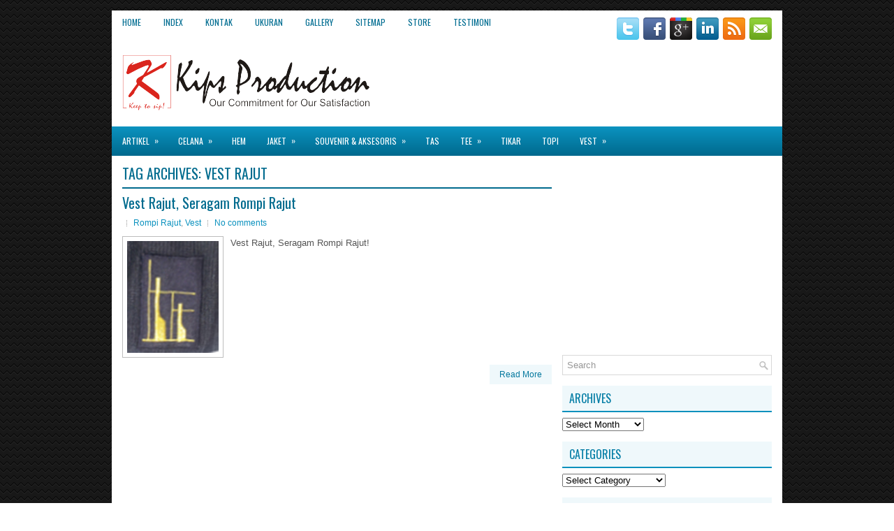

--- FILE ---
content_type: text/html; charset=UTF-8
request_url: http://kipstyles.com/tag/vest-rajut
body_size: 69384
content:
<!DOCTYPE html><html xmlns="http://www.w3.org/1999/xhtml" lang="en-US">
<head profile="http://gmpg.org/xfn/11">
<meta http-equiv="Content-Type" content="text/html; charset=UTF-8" />
<meta name="viewport" content="width=device-width, initial-scale=1.0"/>
<link rel="stylesheet" href="http://kipstyles.com/wp-content/themes/HostingBlog/lib/css/reset.css" type="text/css" media="screen, projection" />
<link rel="stylesheet" href="http://kipstyles.com/wp-content/themes/HostingBlog/lib/css/defaults.css" type="text/css" media="screen, projection" />
<!--[if lt IE 8]><link rel="stylesheet" href="http://kipstyles.com/wp-content/themes/HostingBlog/lib/css/ie.css" type="text/css" media="screen, projection" /><![endif]-->

<link rel="stylesheet" href="http://kipstyles.com/wp-content/themes/HostingBlog/style.css" type="text/css" media="screen, projection" />

<meta name='robots' content='index, follow, max-image-preview:large, max-snippet:-1, max-video-preview:-1' />

	<!-- This site is optimized with the Yoast SEO plugin v24.9 - https://yoast.com/wordpress/plugins/seo/ -->
	<title>Vest Rajut Archives - Kip&#039;s Production</title>
	<link rel="canonical" href="http://kipstyles.com/tag/vest-rajut" />
	<script type="application/ld+json" class="yoast-schema-graph">{"@context":"https://schema.org","@graph":[{"@type":"CollectionPage","@id":"http://kipstyles.com/tag/vest-rajut","url":"http://kipstyles.com/tag/vest-rajut","name":"Vest Rajut Archives - Kip&#039;s Production","isPartOf":{"@id":"https://kipstyles.com/#website"},"primaryImageOfPage":{"@id":"http://kipstyles.com/tag/vest-rajut#primaryimage"},"image":{"@id":"http://kipstyles.com/tag/vest-rajut#primaryimage"},"thumbnailUrl":"http://kipstyles.com/wp-content/uploads/2014/12/Rajut2.jpg","breadcrumb":{"@id":"http://kipstyles.com/tag/vest-rajut#breadcrumb"},"inLanguage":"en-US"},{"@type":"ImageObject","inLanguage":"en-US","@id":"http://kipstyles.com/tag/vest-rajut#primaryimage","url":"http://kipstyles.com/wp-content/uploads/2014/12/Rajut2.jpg","contentUrl":"http://kipstyles.com/wp-content/uploads/2014/12/Rajut2.jpg","width":150,"height":183},{"@type":"BreadcrumbList","@id":"http://kipstyles.com/tag/vest-rajut#breadcrumb","itemListElement":[{"@type":"ListItem","position":1,"name":"Home","item":"https://kipstyles.com/"},{"@type":"ListItem","position":2,"name":"Vest Rajut"}]},{"@type":"WebSite","@id":"https://kipstyles.com/#website","url":"https://kipstyles.com/","name":"Kip&#039;s Production","description":"Tempat yang tepat untuk membuat baju seragam kerja/komunitas!","potentialAction":[{"@type":"SearchAction","target":{"@type":"EntryPoint","urlTemplate":"https://kipstyles.com/?s={search_term_string}"},"query-input":{"@type":"PropertyValueSpecification","valueRequired":true,"valueName":"search_term_string"}}],"inLanguage":"en-US"}]}</script>
	<!-- / Yoast SEO plugin. -->


<link rel="alternate" type="application/rss+xml" title="Kip&#039;s Production &raquo; Vest Rajut Tag Feed" href="http://kipstyles.com/tag/vest-rajut/feed" />
<style id='wp-img-auto-sizes-contain-inline-css' type='text/css'>
img:is([sizes=auto i],[sizes^="auto," i]){contain-intrinsic-size:3000px 1500px}
/*# sourceURL=wp-img-auto-sizes-contain-inline-css */
</style>
<style id='wp-emoji-styles-inline-css' type='text/css'>

	img.wp-smiley, img.emoji {
		display: inline !important;
		border: none !important;
		box-shadow: none !important;
		height: 1em !important;
		width: 1em !important;
		margin: 0 0.07em !important;
		vertical-align: -0.1em !important;
		background: none !important;
		padding: 0 !important;
	}
/*# sourceURL=wp-emoji-styles-inline-css */
</style>
<style id='wp-block-library-inline-css' type='text/css'>
:root{--wp-block-synced-color:#7a00df;--wp-block-synced-color--rgb:122,0,223;--wp-bound-block-color:var(--wp-block-synced-color);--wp-editor-canvas-background:#ddd;--wp-admin-theme-color:#007cba;--wp-admin-theme-color--rgb:0,124,186;--wp-admin-theme-color-darker-10:#006ba1;--wp-admin-theme-color-darker-10--rgb:0,107,160.5;--wp-admin-theme-color-darker-20:#005a87;--wp-admin-theme-color-darker-20--rgb:0,90,135;--wp-admin-border-width-focus:2px}@media (min-resolution:192dpi){:root{--wp-admin-border-width-focus:1.5px}}.wp-element-button{cursor:pointer}:root .has-very-light-gray-background-color{background-color:#eee}:root .has-very-dark-gray-background-color{background-color:#313131}:root .has-very-light-gray-color{color:#eee}:root .has-very-dark-gray-color{color:#313131}:root .has-vivid-green-cyan-to-vivid-cyan-blue-gradient-background{background:linear-gradient(135deg,#00d084,#0693e3)}:root .has-purple-crush-gradient-background{background:linear-gradient(135deg,#34e2e4,#4721fb 50%,#ab1dfe)}:root .has-hazy-dawn-gradient-background{background:linear-gradient(135deg,#faaca8,#dad0ec)}:root .has-subdued-olive-gradient-background{background:linear-gradient(135deg,#fafae1,#67a671)}:root .has-atomic-cream-gradient-background{background:linear-gradient(135deg,#fdd79a,#004a59)}:root .has-nightshade-gradient-background{background:linear-gradient(135deg,#330968,#31cdcf)}:root .has-midnight-gradient-background{background:linear-gradient(135deg,#020381,#2874fc)}:root{--wp--preset--font-size--normal:16px;--wp--preset--font-size--huge:42px}.has-regular-font-size{font-size:1em}.has-larger-font-size{font-size:2.625em}.has-normal-font-size{font-size:var(--wp--preset--font-size--normal)}.has-huge-font-size{font-size:var(--wp--preset--font-size--huge)}.has-text-align-center{text-align:center}.has-text-align-left{text-align:left}.has-text-align-right{text-align:right}.has-fit-text{white-space:nowrap!important}#end-resizable-editor-section{display:none}.aligncenter{clear:both}.items-justified-left{justify-content:flex-start}.items-justified-center{justify-content:center}.items-justified-right{justify-content:flex-end}.items-justified-space-between{justify-content:space-between}.screen-reader-text{border:0;clip-path:inset(50%);height:1px;margin:-1px;overflow:hidden;padding:0;position:absolute;width:1px;word-wrap:normal!important}.screen-reader-text:focus{background-color:#ddd;clip-path:none;color:#444;display:block;font-size:1em;height:auto;left:5px;line-height:normal;padding:15px 23px 14px;text-decoration:none;top:5px;width:auto;z-index:100000}html :where(.has-border-color){border-style:solid}html :where([style*=border-top-color]){border-top-style:solid}html :where([style*=border-right-color]){border-right-style:solid}html :where([style*=border-bottom-color]){border-bottom-style:solid}html :where([style*=border-left-color]){border-left-style:solid}html :where([style*=border-width]){border-style:solid}html :where([style*=border-top-width]){border-top-style:solid}html :where([style*=border-right-width]){border-right-style:solid}html :where([style*=border-bottom-width]){border-bottom-style:solid}html :where([style*=border-left-width]){border-left-style:solid}html :where(img[class*=wp-image-]){height:auto;max-width:100%}:where(figure){margin:0 0 1em}html :where(.is-position-sticky){--wp-admin--admin-bar--position-offset:var(--wp-admin--admin-bar--height,0px)}@media screen and (max-width:600px){html :where(.is-position-sticky){--wp-admin--admin-bar--position-offset:0px}}

/*# sourceURL=wp-block-library-inline-css */
</style><style id='global-styles-inline-css' type='text/css'>
:root{--wp--preset--aspect-ratio--square: 1;--wp--preset--aspect-ratio--4-3: 4/3;--wp--preset--aspect-ratio--3-4: 3/4;--wp--preset--aspect-ratio--3-2: 3/2;--wp--preset--aspect-ratio--2-3: 2/3;--wp--preset--aspect-ratio--16-9: 16/9;--wp--preset--aspect-ratio--9-16: 9/16;--wp--preset--color--black: #000000;--wp--preset--color--cyan-bluish-gray: #abb8c3;--wp--preset--color--white: #ffffff;--wp--preset--color--pale-pink: #f78da7;--wp--preset--color--vivid-red: #cf2e2e;--wp--preset--color--luminous-vivid-orange: #ff6900;--wp--preset--color--luminous-vivid-amber: #fcb900;--wp--preset--color--light-green-cyan: #7bdcb5;--wp--preset--color--vivid-green-cyan: #00d084;--wp--preset--color--pale-cyan-blue: #8ed1fc;--wp--preset--color--vivid-cyan-blue: #0693e3;--wp--preset--color--vivid-purple: #9b51e0;--wp--preset--gradient--vivid-cyan-blue-to-vivid-purple: linear-gradient(135deg,rgb(6,147,227) 0%,rgb(155,81,224) 100%);--wp--preset--gradient--light-green-cyan-to-vivid-green-cyan: linear-gradient(135deg,rgb(122,220,180) 0%,rgb(0,208,130) 100%);--wp--preset--gradient--luminous-vivid-amber-to-luminous-vivid-orange: linear-gradient(135deg,rgb(252,185,0) 0%,rgb(255,105,0) 100%);--wp--preset--gradient--luminous-vivid-orange-to-vivid-red: linear-gradient(135deg,rgb(255,105,0) 0%,rgb(207,46,46) 100%);--wp--preset--gradient--very-light-gray-to-cyan-bluish-gray: linear-gradient(135deg,rgb(238,238,238) 0%,rgb(169,184,195) 100%);--wp--preset--gradient--cool-to-warm-spectrum: linear-gradient(135deg,rgb(74,234,220) 0%,rgb(151,120,209) 20%,rgb(207,42,186) 40%,rgb(238,44,130) 60%,rgb(251,105,98) 80%,rgb(254,248,76) 100%);--wp--preset--gradient--blush-light-purple: linear-gradient(135deg,rgb(255,206,236) 0%,rgb(152,150,240) 100%);--wp--preset--gradient--blush-bordeaux: linear-gradient(135deg,rgb(254,205,165) 0%,rgb(254,45,45) 50%,rgb(107,0,62) 100%);--wp--preset--gradient--luminous-dusk: linear-gradient(135deg,rgb(255,203,112) 0%,rgb(199,81,192) 50%,rgb(65,88,208) 100%);--wp--preset--gradient--pale-ocean: linear-gradient(135deg,rgb(255,245,203) 0%,rgb(182,227,212) 50%,rgb(51,167,181) 100%);--wp--preset--gradient--electric-grass: linear-gradient(135deg,rgb(202,248,128) 0%,rgb(113,206,126) 100%);--wp--preset--gradient--midnight: linear-gradient(135deg,rgb(2,3,129) 0%,rgb(40,116,252) 100%);--wp--preset--font-size--small: 13px;--wp--preset--font-size--medium: 20px;--wp--preset--font-size--large: 36px;--wp--preset--font-size--x-large: 42px;--wp--preset--spacing--20: 0.44rem;--wp--preset--spacing--30: 0.67rem;--wp--preset--spacing--40: 1rem;--wp--preset--spacing--50: 1.5rem;--wp--preset--spacing--60: 2.25rem;--wp--preset--spacing--70: 3.38rem;--wp--preset--spacing--80: 5.06rem;--wp--preset--shadow--natural: 6px 6px 9px rgba(0, 0, 0, 0.2);--wp--preset--shadow--deep: 12px 12px 50px rgba(0, 0, 0, 0.4);--wp--preset--shadow--sharp: 6px 6px 0px rgba(0, 0, 0, 0.2);--wp--preset--shadow--outlined: 6px 6px 0px -3px rgb(255, 255, 255), 6px 6px rgb(0, 0, 0);--wp--preset--shadow--crisp: 6px 6px 0px rgb(0, 0, 0);}:where(.is-layout-flex){gap: 0.5em;}:where(.is-layout-grid){gap: 0.5em;}body .is-layout-flex{display: flex;}.is-layout-flex{flex-wrap: wrap;align-items: center;}.is-layout-flex > :is(*, div){margin: 0;}body .is-layout-grid{display: grid;}.is-layout-grid > :is(*, div){margin: 0;}:where(.wp-block-columns.is-layout-flex){gap: 2em;}:where(.wp-block-columns.is-layout-grid){gap: 2em;}:where(.wp-block-post-template.is-layout-flex){gap: 1.25em;}:where(.wp-block-post-template.is-layout-grid){gap: 1.25em;}.has-black-color{color: var(--wp--preset--color--black) !important;}.has-cyan-bluish-gray-color{color: var(--wp--preset--color--cyan-bluish-gray) !important;}.has-white-color{color: var(--wp--preset--color--white) !important;}.has-pale-pink-color{color: var(--wp--preset--color--pale-pink) !important;}.has-vivid-red-color{color: var(--wp--preset--color--vivid-red) !important;}.has-luminous-vivid-orange-color{color: var(--wp--preset--color--luminous-vivid-orange) !important;}.has-luminous-vivid-amber-color{color: var(--wp--preset--color--luminous-vivid-amber) !important;}.has-light-green-cyan-color{color: var(--wp--preset--color--light-green-cyan) !important;}.has-vivid-green-cyan-color{color: var(--wp--preset--color--vivid-green-cyan) !important;}.has-pale-cyan-blue-color{color: var(--wp--preset--color--pale-cyan-blue) !important;}.has-vivid-cyan-blue-color{color: var(--wp--preset--color--vivid-cyan-blue) !important;}.has-vivid-purple-color{color: var(--wp--preset--color--vivid-purple) !important;}.has-black-background-color{background-color: var(--wp--preset--color--black) !important;}.has-cyan-bluish-gray-background-color{background-color: var(--wp--preset--color--cyan-bluish-gray) !important;}.has-white-background-color{background-color: var(--wp--preset--color--white) !important;}.has-pale-pink-background-color{background-color: var(--wp--preset--color--pale-pink) !important;}.has-vivid-red-background-color{background-color: var(--wp--preset--color--vivid-red) !important;}.has-luminous-vivid-orange-background-color{background-color: var(--wp--preset--color--luminous-vivid-orange) !important;}.has-luminous-vivid-amber-background-color{background-color: var(--wp--preset--color--luminous-vivid-amber) !important;}.has-light-green-cyan-background-color{background-color: var(--wp--preset--color--light-green-cyan) !important;}.has-vivid-green-cyan-background-color{background-color: var(--wp--preset--color--vivid-green-cyan) !important;}.has-pale-cyan-blue-background-color{background-color: var(--wp--preset--color--pale-cyan-blue) !important;}.has-vivid-cyan-blue-background-color{background-color: var(--wp--preset--color--vivid-cyan-blue) !important;}.has-vivid-purple-background-color{background-color: var(--wp--preset--color--vivid-purple) !important;}.has-black-border-color{border-color: var(--wp--preset--color--black) !important;}.has-cyan-bluish-gray-border-color{border-color: var(--wp--preset--color--cyan-bluish-gray) !important;}.has-white-border-color{border-color: var(--wp--preset--color--white) !important;}.has-pale-pink-border-color{border-color: var(--wp--preset--color--pale-pink) !important;}.has-vivid-red-border-color{border-color: var(--wp--preset--color--vivid-red) !important;}.has-luminous-vivid-orange-border-color{border-color: var(--wp--preset--color--luminous-vivid-orange) !important;}.has-luminous-vivid-amber-border-color{border-color: var(--wp--preset--color--luminous-vivid-amber) !important;}.has-light-green-cyan-border-color{border-color: var(--wp--preset--color--light-green-cyan) !important;}.has-vivid-green-cyan-border-color{border-color: var(--wp--preset--color--vivid-green-cyan) !important;}.has-pale-cyan-blue-border-color{border-color: var(--wp--preset--color--pale-cyan-blue) !important;}.has-vivid-cyan-blue-border-color{border-color: var(--wp--preset--color--vivid-cyan-blue) !important;}.has-vivid-purple-border-color{border-color: var(--wp--preset--color--vivid-purple) !important;}.has-vivid-cyan-blue-to-vivid-purple-gradient-background{background: var(--wp--preset--gradient--vivid-cyan-blue-to-vivid-purple) !important;}.has-light-green-cyan-to-vivid-green-cyan-gradient-background{background: var(--wp--preset--gradient--light-green-cyan-to-vivid-green-cyan) !important;}.has-luminous-vivid-amber-to-luminous-vivid-orange-gradient-background{background: var(--wp--preset--gradient--luminous-vivid-amber-to-luminous-vivid-orange) !important;}.has-luminous-vivid-orange-to-vivid-red-gradient-background{background: var(--wp--preset--gradient--luminous-vivid-orange-to-vivid-red) !important;}.has-very-light-gray-to-cyan-bluish-gray-gradient-background{background: var(--wp--preset--gradient--very-light-gray-to-cyan-bluish-gray) !important;}.has-cool-to-warm-spectrum-gradient-background{background: var(--wp--preset--gradient--cool-to-warm-spectrum) !important;}.has-blush-light-purple-gradient-background{background: var(--wp--preset--gradient--blush-light-purple) !important;}.has-blush-bordeaux-gradient-background{background: var(--wp--preset--gradient--blush-bordeaux) !important;}.has-luminous-dusk-gradient-background{background: var(--wp--preset--gradient--luminous-dusk) !important;}.has-pale-ocean-gradient-background{background: var(--wp--preset--gradient--pale-ocean) !important;}.has-electric-grass-gradient-background{background: var(--wp--preset--gradient--electric-grass) !important;}.has-midnight-gradient-background{background: var(--wp--preset--gradient--midnight) !important;}.has-small-font-size{font-size: var(--wp--preset--font-size--small) !important;}.has-medium-font-size{font-size: var(--wp--preset--font-size--medium) !important;}.has-large-font-size{font-size: var(--wp--preset--font-size--large) !important;}.has-x-large-font-size{font-size: var(--wp--preset--font-size--x-large) !important;}
/*# sourceURL=global-styles-inline-css */
</style>

<style id='classic-theme-styles-inline-css' type='text/css'>
/*! This file is auto-generated */
.wp-block-button__link{color:#fff;background-color:#32373c;border-radius:9999px;box-shadow:none;text-decoration:none;padding:calc(.667em + 2px) calc(1.333em + 2px);font-size:1.125em}.wp-block-file__button{background:#32373c;color:#fff;text-decoration:none}
/*# sourceURL=/wp-includes/css/classic-themes.min.css */
</style>
<link rel='stylesheet' id='wp-pagenavi-css' href='http://kipstyles.com/wp-content/themes/HostingBlog/pagenavi-css.css?ver=2.70' type='text/css' media='all' />
<script type="text/javascript" src="http://kipstyles.com/wp-includes/js/jquery/jquery.min.js?ver=3.7.1" id="jquery-core-js"></script>
<script type="text/javascript" src="http://kipstyles.com/wp-includes/js/jquery/jquery-migrate.min.js?ver=3.4.1" id="jquery-migrate-js"></script>
<script type="text/javascript" src="http://kipstyles.com/wp-content/themes/HostingBlog/lib/js/superfish.js?ver=6.9" id="superfish-js"></script>
<script type="text/javascript" src="http://kipstyles.com/wp-content/themes/HostingBlog/lib/js/jquery.mobilemenu.js?ver=6.9" id="mobilemenu-js"></script>
<link rel="https://api.w.org/" href="http://kipstyles.com/wp-json/" /><link rel="alternate" title="JSON" type="application/json" href="http://kipstyles.com/wp-json/wp/v2/tags/643" /><link rel="EditURI" type="application/rsd+xml" title="RSD" href="http://kipstyles.com/xmlrpc.php?rsd" />

<link rel="shortcut icon" href="http://kipstyles.com/wp-content/uploads/2016/10/KipsKP.png" type="image/x-icon" />
<link rel="alternate" type="application/rss+xml" title="Kip&#039;s Production RSS Feed" href="http://kipstyles.com/feed" />
<link rel="pingback" href="http://kipstyles.com/xmlrpc.php" />
<link rel="icon" href="http://kipstyles.com/wp-content/uploads/2020/04/KipsStyle-150x150.png" sizes="32x32" />
<link rel="icon" href="http://kipstyles.com/wp-content/uploads/2020/04/KipsStyle.png" sizes="192x192" />
<link rel="apple-touch-icon" href="http://kipstyles.com/wp-content/uploads/2020/04/KipsStyle.png" />
<meta name="msapplication-TileImage" content="http://kipstyles.com/wp-content/uploads/2020/04/KipsStyle.png" />

</head>

<body class="archive tag tag-vest-rajut tag-643 wp-theme-HostingBlog">

<div id="container">

    <div class="clearfix">
        			<div class="menu-primary-container"><ul id="menu-utama" class="menus menu-primary"><li id="menu-item-2996" class="menu-item menu-item-type-post_type menu-item-object-page menu-item-home menu-item-2996"><a href="http://kipstyles.com/">Home</a></li>
<li id="menu-item-2645" class="menu-item menu-item-type-post_type menu-item-object-page menu-item-2645"><a href="http://kipstyles.com/?page_id=2451">Index</a></li>
<li id="menu-item-146" class="menu-item menu-item-type-post_type menu-item-object-page menu-item-146"><a href="http://kipstyles.com/contact">Kontak</a></li>
<li id="menu-item-372" class="menu-item menu-item-type-post_type menu-item-object-page menu-item-372"><a href="http://kipstyles.com/ukuran">Ukuran</a></li>
<li id="menu-item-382" class="menu-item menu-item-type-post_type menu-item-object-page menu-item-382"><a href="http://kipstyles.com/gallery">Gallery</a></li>
<li id="menu-item-3318" class="menu-item menu-item-type-post_type menu-item-object-page menu-item-3318"><a href="http://kipstyles.com/sitemap">Sitemap</a></li>
<li id="menu-item-2905" class="menu-item menu-item-type-post_type menu-item-object-page menu-item-2905"><a href="http://kipstyles.com/?page_id=2903">Store</a></li>
<li id="menu-item-217" class="menu-item menu-item-type-post_type menu-item-object-page menu-item-217"><a href="http://kipstyles.com/testimoni">Testimoni</a></li>
</ul></div>              <!--.primary menu--> 	
                
        <div id="top-social-profiles">
                        <ul class="widget-container"><li class="social-profiles-widget">
            <a href="http://twitter.com/kips" target="_blank"><img title="Twitter" alt="Twitter" src="http://kipstyles.com/wp-content/themes/HostingBlog/images/social-profiles/twitter.png" /></a><a href="http://www.facebook.com/kips.bdg" target="_blank"><img title="Facebook" alt="Facebook" src="http://kipstyles.com/wp-content/themes/HostingBlog/images/social-profiles/facebook.png" /></a><a href="https://plus.google.com/+KipsBandung" target="_blank"><img title="Google Plus" alt="Google Plus" src="http://kipstyles.com/wp-content/themes/HostingBlog/images/social-profiles/gplus.png" /></a><a href="http://id.linkedin.com/in/kipsbandung" target="_blank"><img title="LinkedIn" alt="LinkedIn" src="http://kipstyles.com/wp-content/themes/HostingBlog/images/social-profiles/linkedin.png" /></a><a href="http://kipstyles.com/feed" target="_blank"><img title="RSS Feed" alt="RSS Feed" src="http://kipstyles.com/wp-content/themes/HostingBlog/images/social-profiles/rss.png" /></a><a href="admin@kaosmu.com" target="_blank"><img title="Email" alt="Email" src="http://kipstyles.com/wp-content/themes/HostingBlog/images/social-profiles/email.png" /></a>            </li></ul>
                    </div>
    </div>
    

    <div id="header">
    
        <div class="logo">
         
            <a href="http://kipstyles.com"><img src="http://kipstyles.com/wp-content/uploads/2016/10/KipsProduction-1.png" alt="Kip&#039;s Production" title="Kip&#039;s Production" /></a>
         
        </div><!-- .logo -->

        <div class="header-right">
            <script async src="//pagead2.googlesyndication.com/pagead/js/adsbygoogle.js"></script>
<!-- IPN -->
<ins class="adsbygoogle"
     style="display:inline-block;width:468px;height:60px"
     data-ad-client="ca-pub-5780999423961182"
     data-ad-slot="7429028501"></ins>
<script>
(adsbygoogle = window.adsbygoogle || []).push({});
</script> 
        </div><!-- .header-right -->
        
    </div><!-- #header -->
    
            <div class="clearfix">
            			        <div class="menu-secondary-container">
			<ul class="menus menu-secondary">
					<li class="cat-item cat-item-536"><a href="http://kipstyles.com/artikel">Artikel</a>
<ul class='children'>
	<li class="cat-item cat-item-1"><a href="http://kipstyles.com/artikel/babble">Babble</a>
</li>
	<li class="cat-item cat-item-537"><a href="http://kipstyles.com/artikel/produk">Produk</a>
</li>
</ul>
</li>
	<li class="cat-item cat-item-813"><a href="http://kipstyles.com/celana">Celana</a>
<ul class='children'>
	<li class="cat-item cat-item-814"><a href="http://kipstyles.com/celana/celana-cotton">Celana Cotton</a>
</li>
	<li class="cat-item cat-item-859"><a href="http://kipstyles.com/celana/celana-denim">Celana Denim</a>
</li>
	<li class="cat-item cat-item-483"><a href="http://kipstyles.com/celana/training">Training</a>
</li>
</ul>
</li>
	<li class="cat-item cat-item-91"><a href="http://kipstyles.com/hem">Hem</a>
</li>
	<li class="cat-item cat-item-7"><a href="http://kipstyles.com/jaket">Jaket</a>
<ul class='children'>
	<li class="cat-item cat-item-8"><a href="http://kipstyles.com/jaket/cotton">Cotton</a>
</li>
	<li class="cat-item cat-item-90"><a href="http://kipstyles.com/jaket/denim">Denim</a>
</li>
	<li class="cat-item cat-item-706"><a href="http://kipstyles.com/jaket/diadora">Diadora</a>
</li>
	<li class="cat-item cat-item-13"><a href="http://kipstyles.com/jaket/fleece">Fleece</a>
</li>
	<li class="cat-item cat-item-24"><a href="http://kipstyles.com/jaket/hoodie">Hoodie</a>
</li>
	<li class="cat-item cat-item-2"><a href="http://kipstyles.com/jaket/kulit">Kulit</a>
</li>
	<li class="cat-item cat-item-85"><a href="http://kipstyles.com/jaket/parachute">Parachute</a>
</li>
	<li class="cat-item cat-item-779"><a href="http://kipstyles.com/jaket/twist">Twist</a>
</li>
	<li class="cat-item cat-item-778"><a href="http://kipstyles.com/jaket/wool">Wool</a>
</li>
</ul>
</li>
	<li class="cat-item cat-item-481"><a href="http://kipstyles.com/souvenir">Souvenir &amp; Aksesoris</a>
<ul class='children'>
	<li class="cat-item cat-item-692"><a href="http://kipstyles.com/souvenir/cutting-sticker">Cutting Sticker</a>
</li>
	<li class="cat-item cat-item-809"><a href="http://kipstyles.com/souvenir/emblem">Emblem</a>
</li>
	<li class="cat-item cat-item-676"><a href="http://kipstyles.com/souvenir/gantungan-kunci">Gantungan Kunci</a>
</li>
	<li class="cat-item cat-item-683"><a href="http://kipstyles.com/souvenir/gelang-karet">Gelang Karet</a>
</li>
	<li class="cat-item cat-item-690"><a href="http://kipstyles.com/souvenir/id-card">ID Card</a>
</li>
	<li class="cat-item cat-item-819"><a href="http://kipstyles.com/souvenir/label">Label</a>
</li>
	<li class="cat-item cat-item-682"><a href="http://kipstyles.com/souvenir/lanyard">Lanyard</a>
</li>
	<li class="cat-item cat-item-678"><a href="http://kipstyles.com/souvenir/medali">Medali</a>
</li>
	<li class="cat-item cat-item-530"><a href="http://kipstyles.com/souvenir/mug">Mug</a>
</li>
	<li class="cat-item cat-item-785"><a href="http://kipstyles.com/souvenir/papan-nama">Papan Nama</a>
</li>
	<li class="cat-item cat-item-675"><a href="http://kipstyles.com/souvenir/pin">PIN</a>
</li>
	<li class="cat-item cat-item-689"><a href="http://kipstyles.com/souvenir/plakat">Plakat</a>
</li>
	<li class="cat-item cat-item-485"><a href="http://kipstyles.com/souvenir/sabuk">Sabuk</a>
</li>
	<li class="cat-item cat-item-871"><a href="http://kipstyles.com/souvenir/slayer">Slayer</a>
</li>
</ul>
</li>
	<li class="cat-item cat-item-484"><a href="http://kipstyles.com/tas">Tas</a>
</li>
	<li class="cat-item cat-item-110"><a href="http://kipstyles.com/tee">Tee</a>
<ul class='children'>
	<li class="cat-item cat-item-488"><a href="http://kipstyles.com/tee/poloshirt">Poloshirt</a>
</li>
	<li class="cat-item cat-item-147"><a href="http://kipstyles.com/tee/t-shirt">T-Shirt</a>
</li>
</ul>
</li>
	<li class="cat-item cat-item-697"><a href="http://kipstyles.com/tikar">Tikar</a>
</li>
	<li class="cat-item cat-item-482"><a href="http://kipstyles.com/topi">Topi</a>
</li>
	<li class="cat-item cat-item-26"><a href="http://kipstyles.com/vest">Vest</a>
<ul class='children'>
	<li class="cat-item cat-item-534"><a href="http://kipstyles.com/vest/rompi-cotton">Rompi Cotton</a>
</li>
	<li class="cat-item cat-item-533"><a href="http://kipstyles.com/vest/rompi-fleece">Rompi Fleece</a>
</li>
	<li class="cat-item cat-item-834"><a href="http://kipstyles.com/vest/rompi-jala">Rompi Jala</a>
</li>
	<li class="cat-item cat-item-532"><a href="http://kipstyles.com/vest/rompi-kulit">Rompi Kulit</a>
</li>
	<li class="cat-item cat-item-531"><a href="http://kipstyles.com/vest/rompi-rajut">Rompi Rajut</a>
</li>
	<li class="cat-item cat-item-741"><a href="http://kipstyles.com/vest/rompi-parachute">Rompi Taslan</a>
</li>
</ul>
</li>
			</ul>
		</div>
                      <!--.secondary menu--> 	
                </div>
    
    <div id="main">
    
                
        <div id="content">
        
                    
            <h2 class="page-title">Tag Archives: <span>Vest Rajut</span></h2>
            
                
    <div class="post clearfix post-2724 type-post status-publish format-standard has-post-thumbnail hentry category-rompi-rajut category-vest tag-konveksi-bandung tag-konveksi-seragam tag-rompi-rajut tag-vest-rajut" id="post-2724">
    
        <h2 class="title"><a href="http://kipstyles.com/vest-rajut.html" title="Permalink to Vest Rajut, Seragam Rompi Rajut" rel="bookmark">Vest Rajut, Seragam Rompi Rajut</a></h2>
        
        <div class="postmeta-primary">

            <span class="meta_date"></span>
           &nbsp;  <span class="meta_categories"><a href="http://kipstyles.com/vest/rompi-rajut" rel="category tag">Rompi Rajut</a>, <a href="http://kipstyles.com/vest" rel="category tag">Vest</a></span>

                 &nbsp; <span class="meta_comments"><a href="http://kipstyles.com/vest-rajut.html#respond">No comments</a></span> 
        </div>
        
        <div class="entry clearfix">
            
            <a href="http://kipstyles.com/vest-rajut.html"><img width="131" height="160" src="http://kipstyles.com/wp-content/uploads/2014/12/Rajut2.jpg" class="alignleft featured_image wp-post-image" alt="" decoding="async" /></a>            
            <p>Vest Rajut, Seragam Rompi Rajut!</p>

        </div>
        
                <div class="readmore">
            <a href="http://kipstyles.com/vest-rajut.html#more-2724" title="Permalink to Vest Rajut, Seragam Rompi Rajut" rel="bookmark">Read More</a>
        </div>
                
    </div><!-- Post ID 2724 -->            
                    
        </div><!-- #content -->
    
        
<div id="sidebar-primary">

    <ul class="widget_text widget-container"><li id="custom_html-7" class="widget_text widget widget_custom_html"><div class="textwidget custom-html-widget"><script async src="//pagead2.googlesyndication.com/pagead/js/adsbygoogle.js"></script>
<!-- 300x250, created 7/29/11 -->
<ins class="adsbygoogle"
     style="display:inline-block;width:300px;height:250px"
     data-ad-client="ca-pub-5780999423961182"
     data-ad-slot="0499538341"></ins>
<script>
(adsbygoogle = window.adsbygoogle || []).push({});
</script></div></li></ul><ul class="widget-container"><li id="search-2" class="widget widget_search"> 
<div id="search" title="Type and hit enter">
    <form method="get" id="searchform" action="http://kipstyles.com/"> 
        <input type="text" value="Search" 
            name="s" id="s"  onblur="if (this.value == '')  {this.value = 'Search';}"  
            onfocus="if (this.value == 'Search') {this.value = '';}" 
        />
    </form>
</div><!-- #search --></li></ul><ul class="widget-container"><li id="archives-2" class="widget widget_archive"><h3 class="widgettitle">Archives</h3>		<label class="screen-reader-text" for="archives-dropdown-2">Archives</label>
		<select id="archives-dropdown-2" name="archive-dropdown">
			
			<option value="">Select Month</option>
				<option value='http://kipstyles.com/2021/05'> May 2021 </option>
	<option value='http://kipstyles.com/2021/04'> April 2021 </option>
	<option value='http://kipstyles.com/2021/03'> March 2021 </option>
	<option value='http://kipstyles.com/2021/02'> February 2021 </option>
	<option value='http://kipstyles.com/2021/01'> January 2021 </option>
	<option value='http://kipstyles.com/2020/12'> December 2020 </option>
	<option value='http://kipstyles.com/2020/11'> November 2020 </option>
	<option value='http://kipstyles.com/2020/10'> October 2020 </option>
	<option value='http://kipstyles.com/2020/09'> September 2020 </option>
	<option value='http://kipstyles.com/2020/08'> August 2020 </option>
	<option value='http://kipstyles.com/2020/07'> July 2020 </option>
	<option value='http://kipstyles.com/2020/06'> June 2020 </option>
	<option value='http://kipstyles.com/2020/05'> May 2020 </option>
	<option value='http://kipstyles.com/2020/04'> April 2020 </option>
	<option value='http://kipstyles.com/2020/03'> March 2020 </option>
	<option value='http://kipstyles.com/2020/02'> February 2020 </option>
	<option value='http://kipstyles.com/2020/01'> January 2020 </option>
	<option value='http://kipstyles.com/2019/12'> December 2019 </option>
	<option value='http://kipstyles.com/2019/11'> November 2019 </option>
	<option value='http://kipstyles.com/2019/10'> October 2019 </option>
	<option value='http://kipstyles.com/2019/09'> September 2019 </option>
	<option value='http://kipstyles.com/2019/08'> August 2019 </option>
	<option value='http://kipstyles.com/2019/07'> July 2019 </option>
	<option value='http://kipstyles.com/2019/06'> June 2019 </option>
	<option value='http://kipstyles.com/2019/05'> May 2019 </option>
	<option value='http://kipstyles.com/2019/04'> April 2019 </option>
	<option value='http://kipstyles.com/2019/03'> March 2019 </option>
	<option value='http://kipstyles.com/2019/02'> February 2019 </option>
	<option value='http://kipstyles.com/2019/01'> January 2019 </option>
	<option value='http://kipstyles.com/2018/12'> December 2018 </option>
	<option value='http://kipstyles.com/2018/11'> November 2018 </option>
	<option value='http://kipstyles.com/2018/10'> October 2018 </option>
	<option value='http://kipstyles.com/2018/09'> September 2018 </option>
	<option value='http://kipstyles.com/2018/08'> August 2018 </option>
	<option value='http://kipstyles.com/2018/07'> July 2018 </option>
	<option value='http://kipstyles.com/2018/06'> June 2018 </option>
	<option value='http://kipstyles.com/2018/05'> May 2018 </option>
	<option value='http://kipstyles.com/2018/04'> April 2018 </option>
	<option value='http://kipstyles.com/2018/03'> March 2018 </option>
	<option value='http://kipstyles.com/2018/02'> February 2018 </option>
	<option value='http://kipstyles.com/2018/01'> January 2018 </option>
	<option value='http://kipstyles.com/2017/12'> December 2017 </option>
	<option value='http://kipstyles.com/2017/11'> November 2017 </option>
	<option value='http://kipstyles.com/2017/10'> October 2017 </option>
	<option value='http://kipstyles.com/2017/09'> September 2017 </option>
	<option value='http://kipstyles.com/2017/08'> August 2017 </option>
	<option value='http://kipstyles.com/2017/07'> July 2017 </option>
	<option value='http://kipstyles.com/2017/06'> June 2017 </option>
	<option value='http://kipstyles.com/2017/05'> May 2017 </option>
	<option value='http://kipstyles.com/2017/04'> April 2017 </option>
	<option value='http://kipstyles.com/2017/03'> March 2017 </option>
	<option value='http://kipstyles.com/2017/02'> February 2017 </option>
	<option value='http://kipstyles.com/2017/01'> January 2017 </option>
	<option value='http://kipstyles.com/2016/12'> December 2016 </option>
	<option value='http://kipstyles.com/2016/11'> November 2016 </option>
	<option value='http://kipstyles.com/2015/04'> April 2015 </option>
	<option value='http://kipstyles.com/2014/11'> November 2014 </option>
	<option value='http://kipstyles.com/2014/10'> October 2014 </option>
	<option value='http://kipstyles.com/2014/09'> September 2014 </option>
	<option value='http://kipstyles.com/2014/08'> August 2014 </option>
	<option value='http://kipstyles.com/2014/06'> June 2014 </option>
	<option value='http://kipstyles.com/2014/03'> March 2014 </option>
	<option value='http://kipstyles.com/2014/02'> February 2014 </option>
	<option value='http://kipstyles.com/2013/11'> November 2013 </option>
	<option value='http://kipstyles.com/2013/10'> October 2013 </option>
	<option value='http://kipstyles.com/2013/09'> September 2013 </option>
	<option value='http://kipstyles.com/2013/07'> July 2013 </option>
	<option value='http://kipstyles.com/2013/05'> May 2013 </option>
	<option value='http://kipstyles.com/2013/04'> April 2013 </option>
	<option value='http://kipstyles.com/2013/02'> February 2013 </option>
	<option value='http://kipstyles.com/2012/12'> December 2012 </option>
	<option value='http://kipstyles.com/2012/11'> November 2012 </option>
	<option value='http://kipstyles.com/2012/10'> October 2012 </option>
	<option value='http://kipstyles.com/2012/09'> September 2012 </option>
	<option value='http://kipstyles.com/2012/07'> July 2012 </option>
	<option value='http://kipstyles.com/2012/05'> May 2012 </option>
	<option value='http://kipstyles.com/2012/03'> March 2012 </option>
	<option value='http://kipstyles.com/2011/06'> June 2011 </option>
	<option value='http://kipstyles.com/2011/04'> April 2011 </option>
	<option value='http://kipstyles.com/2011/01'> January 2011 </option>
	<option value='http://kipstyles.com/2010/06'> June 2010 </option>
	<option value='http://kipstyles.com/2010/03'> March 2010 </option>
	<option value='http://kipstyles.com/2010/02'> February 2010 </option>
	<option value='http://kipstyles.com/2010/01'> January 2010 </option>
	<option value='http://kipstyles.com/2009/11'> November 2009 </option>
	<option value='http://kipstyles.com/2009/09'> September 2009 </option>
	<option value='http://kipstyles.com/2009/08'> August 2009 </option>
	<option value='http://kipstyles.com/2009/06'> June 2009 </option>
	<option value='http://kipstyles.com/2009/04'> April 2009 </option>
	<option value='http://kipstyles.com/2009/03'> March 2009 </option>
	<option value='http://kipstyles.com/2009/02'> February 2009 </option>
	<option value='http://kipstyles.com/2009/01'> January 2009 </option>
	<option value='http://kipstyles.com/2008/12'> December 2008 </option>

		</select>

			<script type="text/javascript">
/* <![CDATA[ */

( ( dropdownId ) => {
	const dropdown = document.getElementById( dropdownId );
	function onSelectChange() {
		setTimeout( () => {
			if ( 'escape' === dropdown.dataset.lastkey ) {
				return;
			}
			if ( dropdown.value ) {
				document.location.href = dropdown.value;
			}
		}, 250 );
	}
	function onKeyUp( event ) {
		if ( 'Escape' === event.key ) {
			dropdown.dataset.lastkey = 'escape';
		} else {
			delete dropdown.dataset.lastkey;
		}
	}
	function onClick() {
		delete dropdown.dataset.lastkey;
	}
	dropdown.addEventListener( 'keyup', onKeyUp );
	dropdown.addEventListener( 'click', onClick );
	dropdown.addEventListener( 'change', onSelectChange );
})( "archives-dropdown-2" );

//# sourceURL=WP_Widget_Archives%3A%3Awidget
/* ]]> */
</script>
</li></ul><ul class="widget-container"><li id="categories-5" class="widget widget_categories"><h3 class="widgettitle">Categories</h3><form action="http://kipstyles.com" method="get"><label class="screen-reader-text" for="cat">Categories</label><select  name='cat' id='cat' class='postform'>
	<option value='-1'>Select Category</option>
	<option class="level-0" value="536">Artikel</option>
	<option class="level-0" value="1">Babble</option>
	<option class="level-0" value="813">Celana</option>
	<option class="level-0" value="814">Celana Cotton</option>
	<option class="level-0" value="859">Celana Denim</option>
	<option class="level-0" value="8">Cotton</option>
	<option class="level-0" value="692">Cutting Sticker</option>
	<option class="level-0" value="90">Denim</option>
	<option class="level-0" value="706">Diadora</option>
	<option class="level-0" value="809">Emblem</option>
	<option class="level-0" value="13">Fleece</option>
	<option class="level-0" value="676">Gantungan Kunci</option>
	<option class="level-0" value="683">Gelang Karet</option>
	<option class="level-0" value="91">Hem</option>
	<option class="level-0" value="24">Hoodie</option>
	<option class="level-0" value="690">ID Card</option>
	<option class="level-0" value="7">Jaket</option>
	<option class="level-0" value="2">Kulit</option>
	<option class="level-0" value="819">Label</option>
	<option class="level-0" value="682">Lanyard</option>
	<option class="level-0" value="678">Medali</option>
	<option class="level-0" value="530">Mug</option>
	<option class="level-0" value="85">Parachute</option>
	<option class="level-0" value="675">PIN</option>
	<option class="level-0" value="689">Plakat</option>
	<option class="level-0" value="488">Poloshirt</option>
	<option class="level-0" value="537">Produk</option>
	<option class="level-0" value="534">Rompi Cotton</option>
	<option class="level-0" value="533">Rompi Fleece</option>
	<option class="level-0" value="834">Rompi Jala</option>
	<option class="level-0" value="532">Rompi Kulit</option>
	<option class="level-0" value="531">Rompi Rajut</option>
	<option class="level-0" value="741">Rompi Taslan</option>
	<option class="level-0" value="485">Sabuk</option>
	<option class="level-0" value="871">Slayer</option>
	<option class="level-0" value="481">Souvenir &amp; Aksesoris</option>
	<option class="level-0" value="147">T-Shirt</option>
	<option class="level-0" value="484">Tas</option>
	<option class="level-0" value="110">Tee</option>
	<option class="level-0" value="697">Tikar</option>
	<option class="level-0" value="482">Topi</option>
	<option class="level-0" value="483">Training</option>
	<option class="level-0" value="779">Twist</option>
	<option class="level-0" value="26">Vest</option>
	<option class="level-0" value="778">Wool</option>
</select>
</form><script type="text/javascript">
/* <![CDATA[ */

( ( dropdownId ) => {
	const dropdown = document.getElementById( dropdownId );
	function onSelectChange() {
		setTimeout( () => {
			if ( 'escape' === dropdown.dataset.lastkey ) {
				return;
			}
			if ( dropdown.value && parseInt( dropdown.value ) > 0 && dropdown instanceof HTMLSelectElement ) {
				dropdown.parentElement.submit();
			}
		}, 250 );
	}
	function onKeyUp( event ) {
		if ( 'Escape' === event.key ) {
			dropdown.dataset.lastkey = 'escape';
		} else {
			delete dropdown.dataset.lastkey;
		}
	}
	function onClick() {
		delete dropdown.dataset.lastkey;
	}
	dropdown.addEventListener( 'keyup', onKeyUp );
	dropdown.addEventListener( 'click', onClick );
	dropdown.addEventListener( 'change', onSelectChange );
})( "cat" );

//# sourceURL=WP_Widget_Categories%3A%3Awidget
/* ]]> */
</script>
</li></ul>        <ul class="widget-container"><li class="posts-widget">
             <h3 class="widgettitle">Recent Posts</h3>             <ul>
        	                    <li class="clearfix">
                        <a href="http://kipstyles.com/kaos-security-seragam-t-shirt-aplikasi.html"><img width="60" height="60" src="http://kipstyles.com/wp-content/uploads/2018/06/Kips-THEP-2a-150x150.jpg" class="posts-widget-featured-image alignleft wp-post-image" alt="Kaos Security" decoding="async" loading="lazy" /></a>                          <h3 class="posts-widgettitle"><a href="http://kipstyles.com/kaos-security-seragam-t-shirt-aplikasi.html" rel="bookmark" title="Kaos Security, Seragam T-Shirt Aplikasi">Kaos Security, Seragam T-Shirt Aplikasi</a></h3>                        <div class="posts-widget-entry"> <a class="posts-widget-more" href="http://kipstyles.com/kaos-security-seragam-t-shirt-aplikasi.html" rel="bookmark" title="Permalink to Kaos Security, Seragam T-Shirt Aplikasi">Read More &raquo;</a>                                </div>                    </li>
                                    <li class="clearfix">
                        <a href="http://kipstyles.com/jaket-sweater-bta-8-seragam-jaket-kelas.html"><img width="60" height="60" src="http://kipstyles.com/wp-content/uploads/2018/03/Kips-BTA18c2-150x150.jpg" class="posts-widget-featured-image alignleft wp-post-image" alt="Jaket Sweater BTA 8" decoding="async" loading="lazy" /></a>                          <h3 class="posts-widgettitle"><a href="http://kipstyles.com/jaket-sweater-bta-8-seragam-jaket-kelas.html" rel="bookmark" title="Jaket Sweater BTA 8, Seragam Jaket Kelas">Jaket Sweater BTA 8, Seragam Jaket Kelas</a></h3>                        <div class="posts-widget-entry"> <a class="posts-widget-more" href="http://kipstyles.com/jaket-sweater-bta-8-seragam-jaket-kelas.html" rel="bookmark" title="Permalink to Jaket Sweater BTA 8, Seragam Jaket Kelas">Read More &raquo;</a>                                </div>                    </li>
                                    <li class="clearfix">
                        <a href="http://kipstyles.com/rompi-seragam-wisata-pangandaran.html"><img width="60" height="60" src="http://kipstyles.com/wp-content/uploads/2017/12/Kips-BJB-Pangandaran-2a-150x150.jpg" class="posts-widget-featured-image alignleft wp-post-image" alt="Rompi Seragam" decoding="async" loading="lazy" /></a>                          <h3 class="posts-widgettitle"><a href="http://kipstyles.com/rompi-seragam-wisata-pangandaran.html" rel="bookmark" title="Rompi Seragam Wisata Pangandaran">Rompi Seragam Wisata Pangandaran</a></h3>                        <div class="posts-widget-entry"> <a class="posts-widget-more" href="http://kipstyles.com/rompi-seragam-wisata-pangandaran.html" rel="bookmark" title="Permalink to Rompi Seragam Wisata Pangandaran">Read More &raquo;</a>                                </div>                    </li>
                                    <li class="clearfix">
                        <a href="http://kipstyles.com/poloshirt-4d2-seragam-kaos-kerah-tactical.html"><img width="60" height="60" src="http://kipstyles.com/wp-content/uploads/2021/05/Kips-Poloshirt-Indonesian-Police-4D2-1a-150x150.jpg" class="posts-widget-featured-image alignleft wp-post-image" alt="Poloshirt 4D2, Seragam Kaos Kerah Tactical" decoding="async" loading="lazy" srcset="http://kipstyles.com/wp-content/uploads/2021/05/Kips-Poloshirt-Indonesian-Police-4D2-1a-150x150.jpg 150w, http://kipstyles.com/wp-content/uploads/2021/05/Kips-Poloshirt-Indonesian-Police-4D2-1a-300x300.jpg 300w, http://kipstyles.com/wp-content/uploads/2021/05/Kips-Poloshirt-Indonesian-Police-4D2-1a-1024x1024.jpg 1024w, http://kipstyles.com/wp-content/uploads/2021/05/Kips-Poloshirt-Indonesian-Police-4D2-1a-768x768.jpg 768w, http://kipstyles.com/wp-content/uploads/2021/05/Kips-Poloshirt-Indonesian-Police-4D2-1a-1536x1536.jpg 1536w, http://kipstyles.com/wp-content/uploads/2021/05/Kips-Poloshirt-Indonesian-Police-4D2-1a.jpg 2000w" sizes="auto, (max-width: 60px) 100vw, 60px" /></a>                          <h3 class="posts-widgettitle"><a href="http://kipstyles.com/poloshirt-4d2-seragam-kaos-kerah-tactical.html" rel="bookmark" title="Poloshirt 4D2, Seragam Kaos Kerah Tactical">Poloshirt 4D2, Seragam Kaos Kerah Tactical</a></h3>                        <div class="posts-widget-entry"> <a class="posts-widget-more" href="http://kipstyles.com/poloshirt-4d2-seragam-kaos-kerah-tactical.html" rel="bookmark" title="Permalink to Poloshirt 4D2, Seragam Kaos Kerah Tactical">Read More &raquo;</a>                                </div>                    </li>
                                    <li class="clearfix">
                        <a href="http://kipstyles.com/rompi-kanvas-se-ga-rompi-safety-cotton.html"><img width="60" height="60" src="http://kipstyles.com/wp-content/uploads/2021/05/Kips-Rompi-SE-GA-1b-150x150.jpg" class="posts-widget-featured-image alignleft wp-post-image" alt="Rompi Kanvas SE GA, Rompi Safety Cotton" decoding="async" loading="lazy" srcset="http://kipstyles.com/wp-content/uploads/2021/05/Kips-Rompi-SE-GA-1b-150x150.jpg 150w, http://kipstyles.com/wp-content/uploads/2021/05/Kips-Rompi-SE-GA-1b-300x300.jpg 300w, http://kipstyles.com/wp-content/uploads/2021/05/Kips-Rompi-SE-GA-1b-1024x1024.jpg 1024w, http://kipstyles.com/wp-content/uploads/2021/05/Kips-Rompi-SE-GA-1b-768x768.jpg 768w, http://kipstyles.com/wp-content/uploads/2021/05/Kips-Rompi-SE-GA-1b-1536x1536.jpg 1536w, http://kipstyles.com/wp-content/uploads/2021/05/Kips-Rompi-SE-GA-1b.jpg 2000w" sizes="auto, (max-width: 60px) 100vw, 60px" /></a>                          <h3 class="posts-widgettitle"><a href="http://kipstyles.com/rompi-kanvas-se-ga-rompi-safety-cotton.html" rel="bookmark" title="Rompi Kanvas SE GA, Rompi Safety Cotton">Rompi Kanvas SE GA, Rompi Safety Cotton</a></h3>                        <div class="posts-widget-entry"> <a class="posts-widget-more" href="http://kipstyles.com/rompi-kanvas-se-ga-rompi-safety-cotton.html" rel="bookmark" title="Permalink to Rompi Kanvas SE GA, Rompi Safety Cotton">Read More &raquo;</a>                                </div>                    </li>
                                    <li class="clearfix">
                        <a href="http://kipstyles.com/rompi-pu-pjpa-bbws-citarum-rompi-hoodie.html"><img width="60" height="60" src="http://kipstyles.com/wp-content/uploads/2021/05/Kips-PU-PJPA-BBWS-Citarum-1a-150x150.jpg" class="posts-widget-featured-image alignleft wp-post-image" alt="Rompi PU PJPA BBWS Citarum, Rompi Hoodie" decoding="async" loading="lazy" srcset="http://kipstyles.com/wp-content/uploads/2021/05/Kips-PU-PJPA-BBWS-Citarum-1a-150x150.jpg 150w, http://kipstyles.com/wp-content/uploads/2021/05/Kips-PU-PJPA-BBWS-Citarum-1a-300x300.jpg 300w, http://kipstyles.com/wp-content/uploads/2021/05/Kips-PU-PJPA-BBWS-Citarum-1a-1024x1024.jpg 1024w, http://kipstyles.com/wp-content/uploads/2021/05/Kips-PU-PJPA-BBWS-Citarum-1a-768x768.jpg 768w, http://kipstyles.com/wp-content/uploads/2021/05/Kips-PU-PJPA-BBWS-Citarum-1a-1536x1536.jpg 1536w, http://kipstyles.com/wp-content/uploads/2021/05/Kips-PU-PJPA-BBWS-Citarum-1a.jpg 2000w" sizes="auto, (max-width: 60px) 100vw, 60px" /></a>                          <h3 class="posts-widgettitle"><a href="http://kipstyles.com/rompi-pu-pjpa-bbws-citarum-rompi-hoodie.html" rel="bookmark" title="Rompi PU PJPA BBWS Citarum, Rompi Hoodie">Rompi PU PJPA BBWS Citarum, Rompi Hoodie</a></h3>                        <div class="posts-widget-entry"> <a class="posts-widget-more" href="http://kipstyles.com/rompi-pu-pjpa-bbws-citarum-rompi-hoodie.html" rel="bookmark" title="Permalink to Rompi PU PJPA BBWS Citarum, Rompi Hoodie">Read More &raquo;</a>                                </div>                    </li>
                                    <li class="clearfix">
                        <a href="http://kipstyles.com/kaos-kerah-cne-seragam-poloshirt-wangki.html"><img width="60" height="60" src="http://kipstyles.com/wp-content/uploads/2021/05/Kips-CNE-21c-1a-150x150.jpg" class="posts-widget-featured-image alignleft wp-post-image" alt="Kaos Kerah CNE, Seragam Poloshirt - Wangki" decoding="async" loading="lazy" srcset="http://kipstyles.com/wp-content/uploads/2021/05/Kips-CNE-21c-1a-150x150.jpg 150w, http://kipstyles.com/wp-content/uploads/2021/05/Kips-CNE-21c-1a-300x300.jpg 300w, http://kipstyles.com/wp-content/uploads/2021/05/Kips-CNE-21c-1a-1024x1024.jpg 1024w, http://kipstyles.com/wp-content/uploads/2021/05/Kips-CNE-21c-1a-768x768.jpg 768w, http://kipstyles.com/wp-content/uploads/2021/05/Kips-CNE-21c-1a-1536x1536.jpg 1536w, http://kipstyles.com/wp-content/uploads/2021/05/Kips-CNE-21c-1a.jpg 2000w" sizes="auto, (max-width: 60px) 100vw, 60px" /></a>                          <h3 class="posts-widgettitle"><a href="http://kipstyles.com/kaos-kerah-cne-seragam-poloshirt-wangki.html" rel="bookmark" title="Kaos Kerah CNE, Seragam Poloshirt &#8211; Wangki">Kaos Kerah CNE, Seragam Poloshirt &#8211; Wangki</a></h3>                        <div class="posts-widget-entry"> <a class="posts-widget-more" href="http://kipstyles.com/kaos-kerah-cne-seragam-poloshirt-wangki.html" rel="bookmark" title="Permalink to Kaos Kerah CNE, Seragam Poloshirt &#8211; Wangki">Read More &raquo;</a>                                </div>                    </li>
                                    <li class="clearfix">
                        <a href="http://kipstyles.com/rompi-pu-ditjen-sda-rompi-safety-wp.html"><img width="60" height="60" src="http://kipstyles.com/wp-content/uploads/2021/05/Kips-PUPR-SDA-BDG21-1a-150x150.jpg" class="posts-widget-featured-image alignleft wp-post-image" alt="Rompi PU Ditjen SDA, Rompi Safety WP" decoding="async" loading="lazy" srcset="http://kipstyles.com/wp-content/uploads/2021/05/Kips-PUPR-SDA-BDG21-1a-150x150.jpg 150w, http://kipstyles.com/wp-content/uploads/2021/05/Kips-PUPR-SDA-BDG21-1a-300x300.jpg 300w, http://kipstyles.com/wp-content/uploads/2021/05/Kips-PUPR-SDA-BDG21-1a-1024x1024.jpg 1024w, http://kipstyles.com/wp-content/uploads/2021/05/Kips-PUPR-SDA-BDG21-1a-768x768.jpg 768w, http://kipstyles.com/wp-content/uploads/2021/05/Kips-PUPR-SDA-BDG21-1a-1536x1536.jpg 1536w, http://kipstyles.com/wp-content/uploads/2021/05/Kips-PUPR-SDA-BDG21-1a.jpg 2000w" sizes="auto, (max-width: 60px) 100vw, 60px" /></a>                          <h3 class="posts-widgettitle"><a href="http://kipstyles.com/rompi-pu-ditjen-sda-rompi-safety-wp.html" rel="bookmark" title="Rompi PU Ditjen SDA, Rompi Safety WP">Rompi PU Ditjen SDA, Rompi Safety WP</a></h3>                        <div class="posts-widget-entry"> <a class="posts-widget-more" href="http://kipstyles.com/rompi-pu-ditjen-sda-rompi-safety-wp.html" rel="bookmark" title="Permalink to Rompi PU Ditjen SDA, Rompi Safety WP">Read More &raquo;</a>                                </div>                    </li>
                                    <li class="clearfix">
                        <a href="http://kipstyles.com/kaos-lacoste-cotton-kaos-v-neck-cne.html"><img width="60" height="60" src="http://kipstyles.com/wp-content/uploads/2021/05/Kips-CNE-21d-1a-150x150.jpg" class="posts-widget-featured-image alignleft wp-post-image" alt="Kaos Lacoste Cotton, Kaos V-Neck CNE" decoding="async" loading="lazy" srcset="http://kipstyles.com/wp-content/uploads/2021/05/Kips-CNE-21d-1a-150x150.jpg 150w, http://kipstyles.com/wp-content/uploads/2021/05/Kips-CNE-21d-1a-300x300.jpg 300w, http://kipstyles.com/wp-content/uploads/2021/05/Kips-CNE-21d-1a-1024x1024.jpg 1024w, http://kipstyles.com/wp-content/uploads/2021/05/Kips-CNE-21d-1a-768x768.jpg 768w, http://kipstyles.com/wp-content/uploads/2021/05/Kips-CNE-21d-1a-1536x1536.jpg 1536w, http://kipstyles.com/wp-content/uploads/2021/05/Kips-CNE-21d-1a.jpg 2000w" sizes="auto, (max-width: 60px) 100vw, 60px" /></a>                          <h3 class="posts-widgettitle"><a href="http://kipstyles.com/kaos-lacoste-cotton-kaos-v-neck-cne.html" rel="bookmark" title="Kaos Lacoste Cotton, Kaos V-Neck CNE">Kaos Lacoste Cotton, Kaos V-Neck CNE</a></h3>                        <div class="posts-widget-entry"> <a class="posts-widget-more" href="http://kipstyles.com/kaos-lacoste-cotton-kaos-v-neck-cne.html" rel="bookmark" title="Permalink to Kaos Lacoste Cotton, Kaos V-Neck CNE">Read More &raquo;</a>                                </div>                    </li>
                                    <li class="clearfix">
                        <a href="http://kipstyles.com/kemeja-kerja-cne-2-seragam-kemeja-pdl.html"><img width="60" height="60" src="http://kipstyles.com/wp-content/uploads/2021/05/Kips-CNE-21a-1a-150x150.jpg" class="posts-widget-featured-image alignleft wp-post-image" alt="Kemeja Kerja CNE 2, Seragam Kemeja PDL" decoding="async" loading="lazy" srcset="http://kipstyles.com/wp-content/uploads/2021/05/Kips-CNE-21a-1a-150x150.jpg 150w, http://kipstyles.com/wp-content/uploads/2021/05/Kips-CNE-21a-1a-300x300.jpg 300w, http://kipstyles.com/wp-content/uploads/2021/05/Kips-CNE-21a-1a-1024x1024.jpg 1024w, http://kipstyles.com/wp-content/uploads/2021/05/Kips-CNE-21a-1a-768x768.jpg 768w, http://kipstyles.com/wp-content/uploads/2021/05/Kips-CNE-21a-1a-1536x1536.jpg 1536w, http://kipstyles.com/wp-content/uploads/2021/05/Kips-CNE-21a-1a.jpg 2000w" sizes="auto, (max-width: 60px) 100vw, 60px" /></a>                          <h3 class="posts-widgettitle"><a href="http://kipstyles.com/kemeja-kerja-cne-2-seragam-kemeja-pdl.html" rel="bookmark" title="Kemeja Kerja CNE 2, Seragam Kemeja PDL">Kemeja Kerja CNE 2, Seragam Kemeja PDL</a></h3>                        <div class="posts-widget-entry"> <a class="posts-widget-more" href="http://kipstyles.com/kemeja-kerja-cne-2-seragam-kemeja-pdl.html" rel="bookmark" title="Permalink to Kemeja Kerja CNE 2, Seragam Kemeja PDL">Read More &raquo;</a>                                </div>                    </li>
                                    <li class="clearfix">
                        <a href="http://kipstyles.com/rompi-dinas-pu-bina-marga-cipta-karya.html"><img width="60" height="60" src="http://kipstyles.com/wp-content/uploads/2021/05/Kips-Rompi-PU-BM-CK-Jateng-1a-150x150.jpg" class="posts-widget-featured-image alignleft wp-post-image" alt="Rompi Dinas PU, Bina Marga &amp; Cipta Karya" decoding="async" loading="lazy" srcset="http://kipstyles.com/wp-content/uploads/2021/05/Kips-Rompi-PU-BM-CK-Jateng-1a-150x150.jpg 150w, http://kipstyles.com/wp-content/uploads/2021/05/Kips-Rompi-PU-BM-CK-Jateng-1a-300x300.jpg 300w, http://kipstyles.com/wp-content/uploads/2021/05/Kips-Rompi-PU-BM-CK-Jateng-1a-1024x1024.jpg 1024w, http://kipstyles.com/wp-content/uploads/2021/05/Kips-Rompi-PU-BM-CK-Jateng-1a-768x768.jpg 768w, http://kipstyles.com/wp-content/uploads/2021/05/Kips-Rompi-PU-BM-CK-Jateng-1a-1536x1536.jpg 1536w, http://kipstyles.com/wp-content/uploads/2021/05/Kips-Rompi-PU-BM-CK-Jateng-1a.jpg 2000w" sizes="auto, (max-width: 60px) 100vw, 60px" /></a>                          <h3 class="posts-widgettitle"><a href="http://kipstyles.com/rompi-dinas-pu-bina-marga-cipta-karya.html" rel="bookmark" title="Rompi Dinas PU, Bina Marga &#038; Cipta Karya">Rompi Dinas PU, Bina Marga &#038; Cipta Karya</a></h3>                        <div class="posts-widget-entry"> <a class="posts-widget-more" href="http://kipstyles.com/rompi-dinas-pu-bina-marga-cipta-karya.html" rel="bookmark" title="Permalink to Rompi Dinas PU, Bina Marga &#038; Cipta Karya">Read More &raquo;</a>                                </div>                    </li>
                                    <li class="clearfix">
                        <a href="http://kipstyles.com/kemeja-kerja-cne-seragam-kemeja-pdh.html"><img width="60" height="60" src="http://kipstyles.com/wp-content/uploads/2021/05/Kips-CNE-21b-1a-150x150.jpg" class="posts-widget-featured-image alignleft wp-post-image" alt="Kemeja Kerja CNE, Seragam Kemeja PDH" decoding="async" loading="lazy" srcset="http://kipstyles.com/wp-content/uploads/2021/05/Kips-CNE-21b-1a-150x150.jpg 150w, http://kipstyles.com/wp-content/uploads/2021/05/Kips-CNE-21b-1a-300x300.jpg 300w, http://kipstyles.com/wp-content/uploads/2021/05/Kips-CNE-21b-1a-1024x1024.jpg 1024w, http://kipstyles.com/wp-content/uploads/2021/05/Kips-CNE-21b-1a-768x768.jpg 768w, http://kipstyles.com/wp-content/uploads/2021/05/Kips-CNE-21b-1a-1536x1536.jpg 1536w, http://kipstyles.com/wp-content/uploads/2021/05/Kips-CNE-21b-1a.jpg 2000w" sizes="auto, (max-width: 60px) 100vw, 60px" /></a>                          <h3 class="posts-widgettitle"><a href="http://kipstyles.com/kemeja-kerja-cne-seragam-kemeja-pdh.html" rel="bookmark" title="Kemeja Kerja CNE, Seragam Kemeja PDH">Kemeja Kerja CNE, Seragam Kemeja PDH</a></h3>                        <div class="posts-widget-entry"> <a class="posts-widget-more" href="http://kipstyles.com/kemeja-kerja-cne-seragam-kemeja-pdh.html" rel="bookmark" title="Permalink to Kemeja Kerja CNE, Seragam Kemeja PDH">Read More &raquo;</a>                                </div>                    </li>
                                    <li class="clearfix">
                        <a href="http://kipstyles.com/rompi-safety-adhi-jaya-seragam-rompi-wp.html"><img width="60" height="60" src="http://kipstyles.com/wp-content/uploads/2021/04/Kips-Rompi-PU-Sulsel-Gilireng-1a-150x150.jpg" class="posts-widget-featured-image alignleft wp-post-image" alt="Rompi Safety Adhi Jaya, Seragam Rompi WP" decoding="async" loading="lazy" srcset="http://kipstyles.com/wp-content/uploads/2021/04/Kips-Rompi-PU-Sulsel-Gilireng-1a-150x150.jpg 150w, http://kipstyles.com/wp-content/uploads/2021/04/Kips-Rompi-PU-Sulsel-Gilireng-1a-300x300.jpg 300w, http://kipstyles.com/wp-content/uploads/2021/04/Kips-Rompi-PU-Sulsel-Gilireng-1a-1024x1024.jpg 1024w, http://kipstyles.com/wp-content/uploads/2021/04/Kips-Rompi-PU-Sulsel-Gilireng-1a-768x768.jpg 768w, http://kipstyles.com/wp-content/uploads/2021/04/Kips-Rompi-PU-Sulsel-Gilireng-1a-1536x1536.jpg 1536w, http://kipstyles.com/wp-content/uploads/2021/04/Kips-Rompi-PU-Sulsel-Gilireng-1a.jpg 2000w" sizes="auto, (max-width: 60px) 100vw, 60px" /></a>                          <h3 class="posts-widgettitle"><a href="http://kipstyles.com/rompi-safety-adhi-jaya-seragam-rompi-wp.html" rel="bookmark" title="Rompi Safety Adhi Jaya, Seragam Rompi WP">Rompi Safety Adhi Jaya, Seragam Rompi WP</a></h3>                        <div class="posts-widget-entry"> <a class="posts-widget-more" href="http://kipstyles.com/rompi-safety-adhi-jaya-seragam-rompi-wp.html" rel="bookmark" title="Permalink to Rompi Safety Adhi Jaya, Seragam Rompi WP">Read More &raquo;</a>                                </div>                    </li>
                            </ul>
        </li></ul>
        <ul class="widget_text widget-container"><li id="custom_html-8" class="widget_text widget widget_custom_html"><div class="textwidget custom-html-widget"><a href="http://kips.co.id/" target="_blank"><img src="http://kips.co.id/wp-content/uploads/2015/02/kp2.gif" alt="" /></a>
<br />
<a href="https://api.whatsapp.com/send?phone=6281320444965&text=Saya berminat membuat baju seragam (KP)" target="_blank"><img src="http://kips.co.id/wp-content/uploads/2020/02/WA.jpg" alt="" /></a></div></li></ul><ul class="widget_text widget-container"><li id="custom_html-6" class="widget_text widget widget_custom_html"><h3 class="widgettitle">Pengiriman</h3><div class="textwidget custom-html-widget"><center>
<img src="http://kipstyles.com/wp-content/uploads/2014/09/logo-ekspedisi.jpg" alt="" />
</center></div></li></ul>    
</div><!-- #sidebar-primary -->        
                
    </div><!-- #main -->
    
    
    <div id="footer-widgets" class="clearfix">
                <div class="footer-widget-box">
                    <ul class="widget-container"><li class="infobox-widget">
            <h3 class="widgettitle">Contact</h3>            <ul>
        	   <li class="infobox-widget-description">
                <center>
<a href="https://api.whatsapp.com/send?phone=6281320444965&text=Saya berminat membuat baju seragam (KP)" target="_blank"><img src="http://kips.co.id/wp-content/uploads/2020/02/WhatsApp.jpg" alt="" /></a>
<br />
<strong>SMS/WhatsApp : 081320444965</strong>
<br />
E-mail :
<br />
kips@kips.co.id
</center>               </li>
            </ul>
        </li></ul>
                </div>
        
        <div class="footer-widget-box">
            <ul class="widget_text widget-container"><li id="custom_html-3" class="widget_text widget widget_custom_html"><div class="textwidget custom-html-widget"><marquee direction="left" onmouseover="this.stop()" scrollamount="7" onmouseout="this.start()" width="300">
<a href="#"><img class="alignnone" src="http://kipstyles.com/wp-content/uploads/2014/09/Kips-P-24.jpg" alt="Kips-P-24" width="168" height="150" /></a>
<a href="#"><img class="alignnone" src="http://kipstyles.com/wp-content/uploads/2013/07/Kips-P-28.jpg" alt="Kips-P-28" width="202" height="150" /></a>
<a href="#"><img class="alignnone" src="http://kipstyles.com/wp-content/uploads/2013/07/Kips-P-22.jpg" alt="Kips-P-22" width="190" height="150" /></a>
<a href="#"><img class="alignnone" src="http://kipstyles.com/wp-content/uploads/2014/09/T-Shirt-2-300x300.jpg" alt="T-Shirt 2" width="150" height="150" /></a>
<a href="http://kipstyles.com"><img class="alignnone" src="http://kipstyles.com/wp-content/uploads/2008/12/Kips-P-37-300x218.jpg" alt="Kips-P-37" width="206" height="150" /></a>
<a href="#"><img class="alignnone" src="http://kipstyles.com/wp-content/uploads/2014/10/Kips-H1-300x250.jpg" alt="Kips-H1" width="179" height="150" /></a>
<a href="http://kipstyles.com"><img class="alignnone" src="http://kipstyles.com/wp-content/uploads/2014/09/Poloshirt-1-300x280.jpg" alt="Poloshirt 1" width="160" height="150" /></a>
</marquee></div></li></ul>        </div>
        
        <div class="footer-widget-box footer-widget-box-last">
            <ul class="widget_text widget-container"><li id="custom_html-4" class="widget_text widget widget_custom_html"><h3 class="widgettitle">Links</h3><div class="textwidget custom-html-widget"><a href="http://kipsaint.com" target="_blank">Kips</a>
<br />
<a href="http://kips.co.id" target="_blank">Kip's Style</a>
<br />
<a href="http://www.kaosmu.com/" target="_blank">Kip's & Kaosmu</a>
<br />
<a href="https://www.facebook.com/kips.bdg" target="_blank">Kips on FaceBook</a>
<br />
<a href="https://www.instagram.com/kips_style/" target="_blank">Kips on Instagram</a>
<br />
<a href="http://www.kaskus.co.id/profile/286535" target="_blank">Kips on Kaskus</a>
<br />
<a href="http://twitter.com/kips" target="_blank">Kips on Twitter</a></div></li></ul>        </div>
        
    </div>

    <div id="footer">
    
        <div id="copyrights">
             &copy; 2026  <a href="http://kipstyles.com/">Kip&#039;s Production</a> 
        </div>
        
                
        <div id="credits">Powered by <a href="http://wordpress.org/"><strong>WordPress</strong></a> | Wordpress Theme by <a href="http://www.wp-hosting.io/">Wordpress Hosting Reviews</a></div><!-- #credits -->
        
    </div><!-- #footer -->
    
</div><!-- #container -->

<script type="speculationrules">
{"prefetch":[{"source":"document","where":{"and":[{"href_matches":"/*"},{"not":{"href_matches":["/wp-*.php","/wp-admin/*","/wp-content/uploads/*","/wp-content/*","/wp-content/plugins/*","/wp-content/themes/HostingBlog/*","/*\\?(.+)"]}},{"not":{"selector_matches":"a[rel~=\"nofollow\"]"}},{"not":{"selector_matches":".no-prefetch, .no-prefetch a"}}]},"eagerness":"conservative"}]}
</script>
<script type="text/javascript" src="http://kipstyles.com/wp-includes/js/hoverIntent.min.js?ver=1.10.2" id="hoverIntent-js"></script>
<script id="wp-emoji-settings" type="application/json">
{"baseUrl":"https://s.w.org/images/core/emoji/17.0.2/72x72/","ext":".png","svgUrl":"https://s.w.org/images/core/emoji/17.0.2/svg/","svgExt":".svg","source":{"concatemoji":"http://kipstyles.com/wp-includes/js/wp-emoji-release.min.js?ver=6.9"}}
</script>
<script type="module">
/* <![CDATA[ */
/*! This file is auto-generated */
const a=JSON.parse(document.getElementById("wp-emoji-settings").textContent),o=(window._wpemojiSettings=a,"wpEmojiSettingsSupports"),s=["flag","emoji"];function i(e){try{var t={supportTests:e,timestamp:(new Date).valueOf()};sessionStorage.setItem(o,JSON.stringify(t))}catch(e){}}function c(e,t,n){e.clearRect(0,0,e.canvas.width,e.canvas.height),e.fillText(t,0,0);t=new Uint32Array(e.getImageData(0,0,e.canvas.width,e.canvas.height).data);e.clearRect(0,0,e.canvas.width,e.canvas.height),e.fillText(n,0,0);const a=new Uint32Array(e.getImageData(0,0,e.canvas.width,e.canvas.height).data);return t.every((e,t)=>e===a[t])}function p(e,t){e.clearRect(0,0,e.canvas.width,e.canvas.height),e.fillText(t,0,0);var n=e.getImageData(16,16,1,1);for(let e=0;e<n.data.length;e++)if(0!==n.data[e])return!1;return!0}function u(e,t,n,a){switch(t){case"flag":return n(e,"\ud83c\udff3\ufe0f\u200d\u26a7\ufe0f","\ud83c\udff3\ufe0f\u200b\u26a7\ufe0f")?!1:!n(e,"\ud83c\udde8\ud83c\uddf6","\ud83c\udde8\u200b\ud83c\uddf6")&&!n(e,"\ud83c\udff4\udb40\udc67\udb40\udc62\udb40\udc65\udb40\udc6e\udb40\udc67\udb40\udc7f","\ud83c\udff4\u200b\udb40\udc67\u200b\udb40\udc62\u200b\udb40\udc65\u200b\udb40\udc6e\u200b\udb40\udc67\u200b\udb40\udc7f");case"emoji":return!a(e,"\ud83e\u1fac8")}return!1}function f(e,t,n,a){let r;const o=(r="undefined"!=typeof WorkerGlobalScope&&self instanceof WorkerGlobalScope?new OffscreenCanvas(300,150):document.createElement("canvas")).getContext("2d",{willReadFrequently:!0}),s=(o.textBaseline="top",o.font="600 32px Arial",{});return e.forEach(e=>{s[e]=t(o,e,n,a)}),s}function r(e){var t=document.createElement("script");t.src=e,t.defer=!0,document.head.appendChild(t)}a.supports={everything:!0,everythingExceptFlag:!0},new Promise(t=>{let n=function(){try{var e=JSON.parse(sessionStorage.getItem(o));if("object"==typeof e&&"number"==typeof e.timestamp&&(new Date).valueOf()<e.timestamp+604800&&"object"==typeof e.supportTests)return e.supportTests}catch(e){}return null}();if(!n){if("undefined"!=typeof Worker&&"undefined"!=typeof OffscreenCanvas&&"undefined"!=typeof URL&&URL.createObjectURL&&"undefined"!=typeof Blob)try{var e="postMessage("+f.toString()+"("+[JSON.stringify(s),u.toString(),c.toString(),p.toString()].join(",")+"));",a=new Blob([e],{type:"text/javascript"});const r=new Worker(URL.createObjectURL(a),{name:"wpTestEmojiSupports"});return void(r.onmessage=e=>{i(n=e.data),r.terminate(),t(n)})}catch(e){}i(n=f(s,u,c,p))}t(n)}).then(e=>{for(const n in e)a.supports[n]=e[n],a.supports.everything=a.supports.everything&&a.supports[n],"flag"!==n&&(a.supports.everythingExceptFlag=a.supports.everythingExceptFlag&&a.supports[n]);var t;a.supports.everythingExceptFlag=a.supports.everythingExceptFlag&&!a.supports.flag,a.supports.everything||((t=a.source||{}).concatemoji?r(t.concatemoji):t.wpemoji&&t.twemoji&&(r(t.twemoji),r(t.wpemoji)))});
//# sourceURL=http://kipstyles.com/wp-includes/js/wp-emoji-loader.min.js
/* ]]> */
</script>

<script type='text/javascript'>
/* <![CDATA[ */
jQuery.noConflict();
jQuery(function(){ 
	jQuery('ul.menu-primary').superfish({ 
	animation: {opacity:'show'},
autoArrows:  true,
                dropShadows: false, 
                speed: 200,
                delay: 800
                });
            });
jQuery('.menu-primary-container').mobileMenu({
                defaultText: 'Menu',
                className: 'menu-primary-responsive',
                containerClass: 'menu-primary-responsive-container',
                subMenuDash: '&ndash;'
            });

jQuery(function(){ 
	jQuery('ul.menu-secondary').superfish({ 
	animation: {opacity:'show'},
autoArrows:  true,
                dropShadows: false, 
                speed: 200,
                delay: 800
                });
            });
jQuery('.menu-secondary-container').mobileMenu({
                defaultText: 'Navigation',
                className: 'menu-secondary-responsive',
                containerClass: 'menu-secondary-responsive-container',
                subMenuDash: '&ndash;'
            });

/* ]]> */
</script>
</body>
</html>

--- FILE ---
content_type: text/html; charset=utf-8
request_url: https://www.google.com/recaptcha/api2/aframe
body_size: 268
content:
<!DOCTYPE HTML><html><head><meta http-equiv="content-type" content="text/html; charset=UTF-8"></head><body><script nonce="5Qj-iaYXJzM_YVhvoR-evw">/** Anti-fraud and anti-abuse applications only. See google.com/recaptcha */ try{var clients={'sodar':'https://pagead2.googlesyndication.com/pagead/sodar?'};window.addEventListener("message",function(a){try{if(a.source===window.parent){var b=JSON.parse(a.data);var c=clients[b['id']];if(c){var d=document.createElement('img');d.src=c+b['params']+'&rc='+(localStorage.getItem("rc::a")?sessionStorage.getItem("rc::b"):"");window.document.body.appendChild(d);sessionStorage.setItem("rc::e",parseInt(sessionStorage.getItem("rc::e")||0)+1);localStorage.setItem("rc::h",'1769148604078');}}}catch(b){}});window.parent.postMessage("_grecaptcha_ready", "*");}catch(b){}</script></body></html>